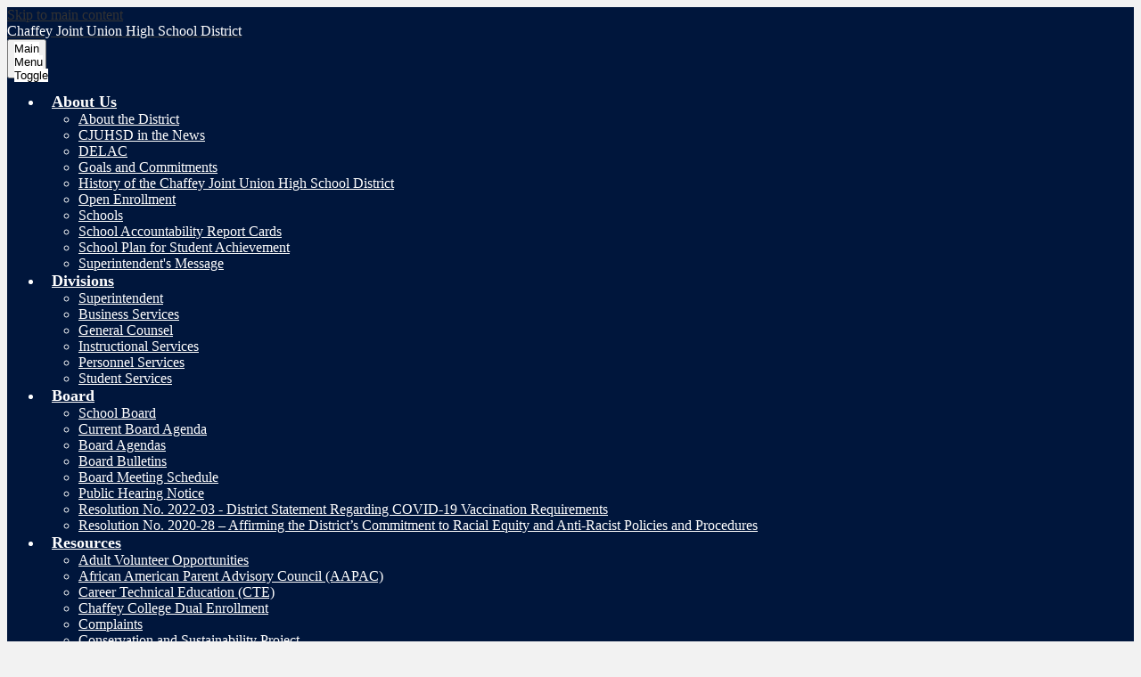

--- FILE ---
content_type: text/css
request_url: https://cjuhsd.net/shared/main.css
body_size: 4226
content:
@charset "UTF-8";
.video-container .video-item {
  display: block;
  width: 100%;
}
.video-container .video-embed-container iframe {
  display: block;
  margin: 0 auto;
  max-width: 100%;
}

.quicklinks-container .items-list {
  display: -webkit-box;
  display: -webkit-flex;
  display: -ms-flexbox;
  display: flex;
  -ms-flex-pack: distribute;
  -webkit-justify-content: space-around;
  justify-content: space-around;
  -webkit-flex-wrap: wrap;
  -ms-flex-wrap: wrap;
  flex-wrap: wrap;
  margin: 0;
  padding: 0;
  list-style: none;
}
.quicklinks-container .qlink-inner {
  display: -webkit-box;
  display: -webkit-flex;
  display: -ms-flexbox;
  display: flex;
  -webkit-box-align: center;
  -ms-flex-align: center;
  -webkit-align-items: center;
  align-items: center;
}
.quicklinks-container .qlink-item a {
  display: block;
}
.quicklinks-container .qlink-item svg {
  -webkit-box-flex: none;
  -webkit-flex: none;
  -ms-flex: none;
  flex: none;
  width: 50px;
  height: 50px;
}
.quicklinks-container .qlink-text {
  max-width: 100%;
  font-size: 1.125rem;
}
.quicklinks-container.icon-orientation-vertical {
  text-align: center;
}
.quicklinks-container.icon-orientation-vertical .qlink-inner {
  -webkit-box-direction: normal;
  -webkit-box-orient: vertical;
  -webkit-flex-direction: column;
  -ms-flex-direction: column;
  flex-direction: column;
}
.quicklinks-container.icon-orientation-vertical .qlink-item svg {
  margin-bottom: 24px;
}
.quicklinks-container.icon-orientation-horizontal .qlink-item svg {
  margin-right: 30px;
}
.quicklinks-container.orientation-vertical .items-list {
  -webkit-box-direction: normal;
  -webkit-box-orient: vertical;
  -webkit-flex-direction: column;
  -ms-flex-direction: column;
  flex-direction: column;
}

.spotlight1-container .item-inner {
  display: -webkit-box;
  display: -webkit-flex;
  display: -ms-flexbox;
  display: flex;
  -webkit-box-direction: normal;
  -webkit-box-orient: vertical;
  -webkit-flex-direction: column;
  -ms-flex-direction: column;
  flex-direction: column;
  -webkit-box-align: center;
  -ms-flex-align: center;
  -webkit-align-items: center;
  align-items: center;
}
.spotlight1-container .spotlight-image-holder {
  -webkit-box-flex: none;
  -webkit-flex: none;
  -ms-flex: none;
  flex: none;
  max-width: 100%;
}
.spotlight1-container .spotlight-image {
  display: block;
  max-width: 100%;
  margin: 0 auto;
}
.spotlight1-container .item-summary.clipped-summary .item-text {
  overflow: hidden;
  max-height: 6.25em;
  line-height: 1.25em;
}
.spotlight1-container.thumbnail-orientation-vertical .item-inner {
  text-align: center;
}
@media screen and (min-width: 768px) {
  .spotlight1-container.thumbnail-orientation-horizontal .item-inner {
    -webkit-box-direction: normal;
    -webkit-box-orient: horizontal;
    -webkit-flex-direction: row;
    -ms-flex-direction: row;
    flex-direction: row;
    -webkit-box-align: start;
    -ms-flex-align: start;
    -webkit-align-items: flex-start;
    align-items: flex-start;
  }
  .spotlight1-container.thumbnail-orientation-horizontal .spotlight-image-holder {
    max-width: 250px;
    margin-right: 15px;
  }
}

.news1-container:not(.slick-container) .items-list {
  display: -webkit-box;
  display: -webkit-flex;
  display: -ms-flexbox;
  display: flex;
  -webkit-box-direction: normal;
  -webkit-box-orient: vertical;
  -webkit-flex-direction: column;
  -ms-flex-direction: column;
  flex-direction: column;
}
.news1-container .news-item-image-holder {
  -webkit-box-flex: none;
  -webkit-flex: none;
  -ms-flex: none;
  flex: none;
  max-width: 100%;
}
.news1-container .news-item-image {
  display: block;
  max-width: 100%;
  margin: 0 auto;
}
@media screen and (min-width: 768px) {
  .news1-container.thumbnail-orientation-horizontal .item {
    display: -webkit-box;
    display: -webkit-flex;
    display: -ms-flexbox;
    display: flex;
    -webkit-box-align: start;
    -ms-flex-align: start;
    -webkit-align-items: flex-start;
    align-items: flex-start;
  }
  .news1-container.thumbnail-orientation-horizontal .news-item-image-holder {
    max-width: 250px;
    margin-right: 15px;
  }
}
@media screen and (min-width: 1024px) {
  .news1-container.orientation-horizontal .items-list {
    -webkit-box-direction: normal;
    -webkit-box-orient: horizontal;
    -webkit-flex-direction: row;
    -ms-flex-direction: row;
    flex-direction: row;
  }
}

.events1-container .item {
  display: -webkit-box;
  display: -webkit-flex;
  display: -ms-flexbox;
  display: flex;
  -webkit-box-direction: normal;
  -webkit-box-orient: vertical;
  -webkit-flex-direction: column;
  -ms-flex-direction: column;
  flex-direction: column;
  -webkit-box-align: center;
  -ms-flex-align: center;
  -webkit-align-items: center;
  align-items: center;
}
.events1-container .items-list {
  display: -webkit-box;
  display: -webkit-flex;
  display: -ms-flexbox;
  display: flex;
  -webkit-box-direction: normal;
  -webkit-box-orient: vertical;
  -webkit-flex-direction: column;
  -ms-flex-direction: column;
  flex-direction: column;
  -ms-flex-pack: distribute;
  -webkit-justify-content: space-around;
  justify-content: space-around;
}
.events1-container .event-date {
  display: -webkit-box;
  display: -webkit-flex;
  display: -ms-flexbox;
  display: flex;
  -webkit-box-direction: normal;
  -webkit-box-orient: vertical;
  -webkit-flex-direction: column;
  -ms-flex-direction: column;
  flex-direction: column;
  -webkit-box-pack: center;
  -ms-flex-pack: center;
  -webkit-justify-content: center;
  justify-content: center;
  -webkit-box-align: center;
  -ms-flex-align: center;
  -webkit-align-items: center;
  align-items: center;
  -webkit-box-flex: none;
  -webkit-flex: none;
  -ms-flex: none;
  flex: none;
  width: 110px;
  height: 110px;
  margin-bottom: 20px;
  text-transform: uppercase;
}
.events1-container .event-date .event-month {
  font-size: 1.125em;
}
.events1-container .event-date .event-day {
  font-size: 2.25em;
}
.events1-container.date-orientation-vertical .item {
  text-align: center;
}
@media screen and (min-width: 768px) {
  .events1-container.date-orientation-horizontal .event-date {
    margin-bottom: 0;
    margin-right: 20px;
  }
  .events1-container.date-orientation-horizontal .item {
    -webkit-box-direction: normal;
    -webkit-box-orient: horizontal;
    -webkit-flex-direction: row;
    -ms-flex-direction: row;
    flex-direction: row;
  }
}
@media screen and (min-width: 1024px) {
  .events1-container.orientation-horizontal .items-list {
    -webkit-box-direction: normal;
    -webkit-box-orient: horizontal;
    -webkit-flex-direction: row;
    -ms-flex-direction: row;
    flex-direction: row;
  }
  .events1-container.orientation-horizontal .item {
    -webkit-box-flex: 1;
    -webkit-flex: 1;
    -ms-flex: 1;
    flex: 1;
  }
}

.infographic-container .items-list {
  display: -webkit-box;
  display: -webkit-flex;
  display: -ms-flexbox;
  display: flex;
  -ms-flex-pack: distribute;
  -webkit-justify-content: space-around;
  justify-content: space-around;
  -webkit-flex-wrap: wrap;
  -ms-flex-wrap: wrap;
  flex-wrap: wrap;
  margin: 0;
  padding: 0;
  list-style: none;
}
.infographic-container .infographic-item {
  display: -webkit-box;
  display: -webkit-flex;
  display: -ms-flexbox;
  display: flex;
  -webkit-box-direction: normal;
  -webkit-box-orient: vertical;
  -webkit-flex-direction: column;
  -ms-flex-direction: column;
  flex-direction: column;
  -webkit-box-align: center;
  -ms-flex-align: center;
  -webkit-align-items: center;
  align-items: center;
  text-align: center;
}
.infographic-container .infographic-item svg {
  -webkit-box-flex: none;
  -webkit-flex: none;
  -ms-flex: none;
  flex: none;
  width: 50px;
  height: 50px;
  margin-bottom: 24px;
}
.infographic-container .item-inner {
  display: -webkit-box;
  display: -webkit-flex;
  display: -ms-flexbox;
  display: flex;
  -webkit-box-direction: normal;
  -webkit-box-orient: vertical;
  -webkit-flex-direction: column;
  -ms-flex-direction: column;
  flex-direction: column;
  -webkit-box-align: center;
  -ms-flex-align: center;
  -webkit-align-items: center;
  align-items: center;
  max-width: 100%;
}
.infographic-container .info-number,
.infographic-container .info-text {
  max-width: 100%;
}
.infographic-container .info-number {
  font-size: 1.5rem;
}
.infographic-container .info-text {
  font-size: 1.125rem;
}
.infographic-container.orientation-vertical .items-list {
  -webkit-box-direction: normal;
  -webkit-box-orient: vertical;
  -webkit-flex-direction: column;
  -ms-flex-direction: column;
  flex-direction: column;
}
@media screen and (min-width: 768px) {
  .infographic-container .infographic-item {
    width: auto;
    max-width: none;
  }
  .infographic-container.icon-orientation-horizontal .infographic-item {
    -webkit-box-direction: normal;
    -webkit-box-orient: horizontal;
    -webkit-flex-direction: row;
    -ms-flex-direction: row;
    flex-direction: row;
    text-align: left;
  }
  .infographic-container.icon-orientation-horizontal .infographic-item svg {
    margin-right: 30px;
    margin-bottom: 0;
  }
}

.shuffle1-container {
  position: relative;
  z-index: 1;
  width: 100%;
}
.shuffle1-container.content-container {
  padding: 0;
}
.shuffle1-container .shuffle-main {
  z-index: 1;
  width: 100%;
}
.shuffle1-container .shuffle-main .slick-list {
  margin: 0;
  height: 100%;
  width: 100%;
}
.shuffle1-container .shuffle-main .slick-track {
  height: 100%;
}
.shuffle1-container .shuffle-main .shuffle-slide {
  position: relative;
  margin: 0;
}
.shuffle1-container .shuffle-main .shuffle-caption {
  position: absolute;
  left: 0;
  right: 0;
  padding: 0.5em;
  background-color: rgba(0, 0, 0, 0.5);
  color: rgb(255, 255, 255);
}
@media screen and (max-width: 767px) {
  .shuffle1-container .shuffle-main .shuffle-caption {
    display: none;
  }
}
.shuffle1-container .shuffle-main .shuffle-caption a {
  color: inherit;
}
.shuffle1-container .shuffle-main .shuffle-caption.caption-position-top {
  top: 0;
}
.shuffle1-container .shuffle-main .shuffle-caption.caption-position-bottom {
  bottom: 0;
}
.shuffle1-container .shuffle-main.navshuffle-position-top .shuffle-caption.caption-position-top {
  top: calc(54px + 1em);
}
.shuffle1-container .shuffle-main.navshuffle-position-bottom .shuffle-caption.caption-position-bottom {
  bottom: calc(54px + 1em);
}
.shuffle1-container .slick-dots {
  position: absolute;
  z-index: 9999;
}
@media screen and (max-width: 767px) {
  .shuffle1-container .slick-dots {
    display: none;
  }
}
.shuffle1-container .slick-dots.slick-dots-bottom, .shuffle1-container .slick-dots.slick-dots-top {
  left: 0;
  width: 100%;
}
.shuffle1-container .slick-dots.slick-dots-bottom {
  bottom: 0;
}
.shuffle1-container .slick-dots.slick-dots-top {
  top: 0;
}
.shuffle1-container .slick-dots.slick-dots-left, .shuffle1-container .slick-dots.slick-dots-right {
  -webkit-box-direction: normal;
  -webkit-box-orient: vertical;
  -webkit-flex-direction: column;
  -ms-flex-direction: column;
  flex-direction: column;
  top: 0;
  height: 100%;
}
.shuffle1-container .slick-dots.slick-dots-left {
  left: 0;
}
.shuffle1-container .slick-dots.slick-dots-right {
  right: 0;
}
.shuffle1-container .shuffle-image {
  width: 100%;
}
.shuffle1-container .shuffle-navigation {
  position: absolute;
  z-index: 9;
  background-color: rgba(0, 0, 0, 0.6);
}
@media screen and (max-width: 767px) {
  .shuffle1-container .shuffle-navigation {
    display: none;
  }
}
.shuffle1-container .shuffle-navigation .slick-list {
  margin: 0;
  padding: 0;
  bottom: 0;
}
.shuffle1-container .shuffle-navigation .slick-track {
  height: 100%;
}
.shuffle1-container .shuffle-navigation .shuffle-slide {
  position: relative;
  display: block;
  height: 50px;
  margin: 0.5em;
  overflow: hidden;
  border: 2px solid transparent;
}
.shuffle1-container .shuffle-navigation .shuffle-slide.slick-current {
  border-color: rgb(0, 0, 0);
}
.shuffle1-container .shuffle-navigation.navigation-position-bottom, .shuffle1-container .shuffle-navigation.navigation-position-top {
  left: 0;
  width: 100%;
}
.shuffle1-container .shuffle-navigation.navigation-position-bottom {
  bottom: 0;
}
.shuffle1-container .shuffle-navigation.navigation-position-top {
  top: 0;
}
.shuffle1-container .error-message {
  padding-top: 1em;
  padding-bottom: 1em;
  text-align: center;
  font-weight: 700;
  font-size: 2rem;
  background: rgb(255, 255, 255);
}
@media screen and (min-width: 1024px) {
  .shuffle1-container .shuffle-caption {
    padding: 1em;
  }
}

.social-widget-container .section-title svg {
  width: 32px;
  height: 32px;
  margin: 8px;
}
.social-widget-container .section-title.icon-only .section-title-inner {
  display: block;
  width: 48px;
  height: 48px;
  overflow: hidden;
}
.social-widget-container .section-title.icon-only .section-title-inner svg {
  display: block;
  width: 32px;
  height: 32px;
  margin: 8px;
}

@media screen and (min-width: 1024px) {
  body.index #header_main {
    background-color: rgb(0, 22, 60);
    position: relative;
  }
}

body:not(.index) {
  background-color: rgb(242, 242, 242);
}

body #header_main {
  background-color: rgb(0, 22, 60);
}
body #header_main .header-logo.logo-replacement a {
  width: 109px;
  height: 112px;
  background-image: url("/pics/header_logo.png");
}
body #header_main .header-logo:not(.logo-replacement) a:before {
  width: 109px;
  height: 112px;
  background-image: url("/pics/header_logo.png");
}
body #header_main .header-logo .school-name-inner {
  color: rgb(255, 255, 255);
}
body #header_main .sitenav-main {
  color: rgb(255, 255, 255);
}
body #header_main .sitenav-main .nav-menu {
  background: rgb(0, 22, 60);
}
body #header_main .sitenav-main .nav-mobile-toggle {
  height: 44px;
  width: 44px;
}
body #header_main .sitenav-main .nav-mobile-toggle .nav-mobile-toggle-inner, body #header_main .sitenav-main .nav-mobile-toggle:before, body #header_main .sitenav-main .nav-mobile-toggle:after {
  left: 8px;
  width: calc(100% - 16px);
  height: 5px;
  background-color: rgb(255, 255, 255);
}
body #header_main .sitenav-main .nav-mobile-toggle .nav-mobile-toggle-inner {
  top: calc(50% - 2.5px);
}
body #header_main .sitenav-main .nav-mobile-toggle:before {
  top: 8px;
}
body #header_main .sitenav-main .nav-mobile-toggle:after {
  bottom: 8px;
}
body #header_main .sitenav-main .nav-mobile-toggle.animated.open:before {
  top: calc(50% - 2.5px);
}
body #header_main .sitenav-main .nav-mobile-toggle.animated.open:after {
  bottom: calc(50% - 2.5px);
}
body #header_main .sitenav-main .nav-item > a {
  height: 42px;
  padding: 0 10px;
  font-size: 1.125em;
  font-weight: 700;
  color: rgb(255, 255, 255);
}
body #header_main .sitenav-main .nav-item > a:focus, body #header_main .sitenav-main .nav-item > a:hover, body #header_main .sitenav-main .nav-item > a.open {
  color: rgb(0, 0, 0);
  background-color: rgb(187, 194, 198);
}
body #header_main .sitenav-main .sub-nav a {
  color: rgb(255, 255, 255);
}
body #header_main .sitenav-main .sub-nav a:focus, body #header_main .sitenav-main .sub-nav a:hover, body #header_main .sitenav-main .sub-nav a.open {
  color: rgb(0, 0, 0);
  background-color: rgb(187, 194, 198);
}
@media screen and (min-width: 1024px) {
  body #header_main .sitenav-main .nav-menu {
    background: transparent;
  }
  body #header_main .sitenav-main.column .nav-menu, body #header_main .sitenav-main.megamenu .nav-menu {
    -ms-flex-pack: distribute;
    -webkit-justify-content: space-around;
    justify-content: space-around;
    top: auto;
    max-height: none;
    overflow: visible;
  }
  body #header_main .sitenav-main.column .nav-item > a, body #header_main .sitenav-main.megamenu .nav-item > a {
    text-align: center;
    color: rgb(0, 22, 60);
    background: transparent;
  }
  body #header_main .sitenav-main.column .nav-item > a:hover, body #header_main .sitenav-main.column .nav-item > a:focus, body #header_main .sitenav-main.column .nav-item > a.open, body #header_main .sitenav-main.megamenu .nav-item > a:hover, body #header_main .sitenav-main.megamenu .nav-item > a:focus, body #header_main .sitenav-main.megamenu .nav-item > a.open {
    background-color: rgb(0, 22, 60);
    color: rgb(255, 255, 255);
  }
  body #header_main .sitenav-main.column .sub-nav, body #header_main .sitenav-main.megamenu .sub-nav {
    background-color: rgb(0, 22, 60);
  }
  body #header_main .sitenav-main.column .nav-item:nth-last-child(1) .sub-nav:focus, body #header_main .sitenav-main.column .nav-item:nth-last-child(1) .sub-nav.open {
    left: auto;
    right: 0;
  }
  body #header_main .sitenav-main.megamenu .sub-nav {
    box-sizing: border-box;
    width: 100%;
    max-width: 1024px;
    padding: 20px;
  }
  body #header_main .sitenav-main.megamenu .sub-nav .sub-nav-group {
    width: 65%;
  }
  body #header_main .sitenav-main.megamenu .sub-nav .mm-extra-content {
    width: calc(100% - 65%);
  }
}
@media screen and (min-width: 1024px) {
  body #header_main .sitenav-main.nav-group .nav-item > a {
    color: rgb(255, 255, 255);
  }
  body #header_main .sitenav-main.nav-group .nav-item > a:hover, body #header_main .sitenav-main.nav-group .nav-item > a:focus, body #header_main .sitenav-main.nav-group .nav-item > a.open {
    background-color: rgb(0, 0, 0);
  }
  body #header_main .sitenav-main.column .nav-menu {
    -webkit-box-pack: justify;
    -ms-flex-pack: justify;
    -webkit-justify-content: space-between;
    justify-content: space-between;
  }
}
body .slick-container .slick-dots li button:before {
  color: rgb(0, 22, 60);
}
body .slick-container .slick-dots.number-dots li button {
  background: rgb(0, 22, 60);
}
body .slick-container .slick-dots.number-dots li.slick-active button {
  color: rgb(0, 22, 60);
}
body .slick-container .slick-dots li.slick-active button:before {
  color: rgb(187, 194, 198);
}
body .slick-container .slick-dots.number-dots li button {
  color: rgb(187, 194, 198);
}
body .slick-container .slick-dots.number-dots li.slick-active button {
  background: rgb(187, 194, 198);
}
body .content-container .read-more-link {
  border: 2px solid rgb(0, 22, 60);
  color: rgb(255, 255, 255);
  background-color: rgb(0, 22, 60);
}
body .content-container .read-more-link:hover, body .content-container .read-more-link:focus {
  color: rgb(0, 22, 60);
  background-color: transparent;
}
body #content_main .pageTitle {
  color: rgb(0, 22, 60);
}
body #content_main .right-column-page-navigation {
  background: rgb(187, 194, 198);
}
body #content_main .right-column-page-navigation li a {
  color: rgb(0, 0, 0);
}
body #content_main .right-column-page-navigation li.active a {
  background-color: rgb(0, 0, 0);
  color: rgb(255, 255, 255);
}
@media screen and (min-width: 1024px) {
  body #row_video {
    margin-top: 130px;
  }
}
body #row_motto, body #row_qlinks2 {
  background-color: rgb(0, 22, 60);
}
body #row_spotlight {
  background-color: rgb(187, 194, 198);
}
body #row_news_events .section-title {
  color: rgb(0, 22, 60);
}
body #row_news_events .read-more-link {
  border-color: rgb(187, 194, 198);
  color: rgb(0, 0, 0);
  background-color: rgb(187, 194, 198);
}
body #row_news_events .read-more-link:hover, body #row_news_events .read-more-link:focus {
  border-color: rgb(0, 0, 0);
  color: rgb(255, 255, 255);
  background-color: rgb(0, 0, 0);
}
body #row_infographics {
  position: relative;
  color: rgb(255, 255, 255);
}
body #row_infographics:before {
  content: "";
  display: block;
  position: absolute;
  width: 100%;
  height: 100%;
  top: 0;
  left: 0;
  background-color: rgba(0, 22, 60, 0.8);
}
body #row_spotlight2 {
  color: rgb(255, 255, 255);
  background-color: rgb(0, 0, 0);
}
body #qlinks_fixed .items-list .qlink-item {
  width: 250px;
}
body #qlinks_fixed .items-list .qlink-item a {
  display: inline-block;
  vertical-align: middle;
  transform: perspective(1px) translateZ(0);
  box-shadow: 0 0 1px rgba(0, 0, 0, 0);
  z-index: 0;
  transition-duration: 0.3s;
  transition-property: color;
  position: relative;
  display: -webkit-box;
  display: -webkit-flex;
  display: -ms-flexbox;
  display: flex;
  color: rgb(255, 255, 255);
  background-color: rgba(0, 0, 0, 0.9);
}
body #qlinks_fixed .items-list .qlink-item a:before {
  content: "";
  display: block;
  position: absolute;
  width: 100%;
  height: 100%;
  top: 0;
  left: 0;
  z-index: -1;
  background: rgb(187, 194, 198);
  transition-property: transform;
  transition-duration: 0.3s;
  transition-timing-function: ease-out;
}
body #qlinks_fixed .items-list .qlink-item a:hover, body #qlinks_fixed .items-list .qlink-item a:focus {
  color: rgb(0, 0, 0);
}
body #qlinks_fixed .items-list .qlink-item a:before {
  transform: scale(0);
}
body #qlinks_fixed .items-list .qlink-item a:hover:before, body #qlinks_fixed .items-list .qlink-item a:focus:before {
  transform: scale(1);
}
body #qlinks_fixed .items-list .qlink-item a:hover, body #qlinks_fixed .items-list .qlink-item a:focus {
  text-decoration: none;
}
@media screen and (min-width: 1350px) {
  body #qlinks_fixed {
    top: calc(50% - 195px);
  }
}
@media screen and (min-width: 1024px) {
  body #quicklinks2 .items-list .qlink-item {
    width: 16%;
    width: 13%;
  }
}
body #quicklinks2 .items-list .qlink-item:before {
  background-color: rgba(255, 255, 255, 0.1);
}
body #quicklinks2 .items-list .qlink-item a {
  display: inline-block;
  vertical-align: middle;
  transform: perspective(1px) translateZ(0);
  box-shadow: 0 0 1px rgba(0, 0, 0, 0);
  z-index: 0;
  transition-duration: 0.3s;
  transition-property: color;
  position: relative;
  display: -webkit-box;
  display: -webkit-flex;
  display: -ms-flexbox;
  display: flex;
  -webkit-box-pack: center;
  -ms-flex-pack: center;
  -webkit-justify-content: center;
  justify-content: center;
  -webkit-box-align: center;
  -ms-flex-align: center;
  -webkit-align-items: center;
  align-items: center;
  color: rgb(255, 255, 255);
}
body #quicklinks2 .items-list .qlink-item a:before {
  content: "";
  display: block;
  position: absolute;
  width: 100%;
  height: 100%;
  top: 0;
  left: 0;
  z-index: -1;
  background: rgb(0, 0, 0);
  transition-property: transform;
  transition-duration: 0.3s;
  transition-timing-function: ease-out;
}
body #quicklinks2 .items-list .qlink-item a:hover, body #quicklinks2 .items-list .qlink-item a:focus {
  color: rgb(255, 255, 255);
}
body #quicklinks2 .items-list .qlink-item a:before {
  transform: scaleY(0);
}
body #quicklinks2 .items-list .qlink-item a:hover:before, body #quicklinks2 .items-list .qlink-item a:focus:before {
  transform: scaleY(1);
}
body #quicklinks2 .items-list .qlink-item a:hover, body #quicklinks2 .items-list .qlink-item a:focus {
  text-decoration: none;
}
body #quicklinks2 .items-list .qlink-item a:hover:before, body #quicklinks2 .items-list .qlink-item a:focus:before {
  transform: scaleY(1.02);
}
body #quicklinks2 .items-list .qlink-item a svg {
  fill: rgb(187, 194, 198);
}
body #spotlight_container {
  padding: 40px 0;
}
body #spotlight_container .section-title {
  color: rgb(0, 22, 60);
}
@media screen and (min-width: 1024px) {
  body #spotlight_container .item-inner {
    display: -webkit-box;
    display: -webkit-flex;
    display: -ms-flexbox;
    display: flex;
    -webkit-box-direction: normal;
    -webkit-box-orient: horizontal;
    -webkit-flex-direction: row;
    -ms-flex-direction: row;
    flex-direction: row;
    -ms-flex-pack: distribute;
    -webkit-justify-content: space-around;
    justify-content: space-around;
    -webkit-box-align: center;
    -ms-flex-align: center;
    -webkit-align-items: center;
    align-items: center;
  }
  body #spotlight_container .item-inner .item-summary, body #spotlight_container .item-inner .spotlight-image-holder {
    width: 45%;
  }
  body #spotlight_container .item-inner .spotlight-image-holder {
    margin-top: 0;
  }
  body #spotlight_container .item-inner .spotlight-image-holder img {
    margin-bottom: 0;
  }
}
body #motto {
  color: rgb(255, 255, 255);
}
body #news_container {
  position: relative;
  display: block;
  box-sizing: border-box;
  -webkit-touch-callout: none;
  -webkit-user-select: none;
  -khtml-user-select: none;
  -moz-user-select: none;
  -ms-user-select: none;
  user-select: none;
  -ms-touch-action: pan-y;
  touch-action: pan-y;
  -webkit-tap-highlight-color: transparent;
}
body #news_container .slick-arrow:before {
  border-color: rgb(0, 22, 60);
}
body #news_container .slick-arrow:before {
  content: "";
  display: block;
  position: absolute;
  top: 50%;
  width: 12px;
  height: 12px;
  border-top-style: solid;
  border-top-width: 3px;
}
body #news_container .slick-arrow.slick-prev:before {
  transform: rotate(-45deg) translateZ(1px) translateX(-4.5px) translateY(-4.5px);
  transform-origin: top left;
  border-left-style: solid;
  border-left-width: 3px;
  left: 50%;
}
body #news_container .slick-arrow.slick-next:before {
  transform: rotate(45deg) translateZ(1px) translateX(4.5px) translateY(-4.5px);
  transform-origin: top right;
  border-right-style: solid;
  border-right-width: 3px;
  right: 50%;
}
body #news_container .slick-list {
  width: calc(100% - 0px * 2);
  margin: 0 0px;
}
body #news_container .slick-arrow {
  width: 20px;
  height: 30px;
  top: calc(50% - 30px / 2);
}
body #news_container .slick-dots li button:before {
  color: rgb(187, 194, 198);
}
body #news_container .slick-dots.number-dots li button {
  background: rgb(187, 194, 198);
}
body #news_container .slick-dots.number-dots li.slick-active button {
  color: rgb(187, 194, 198);
}
body #news_container .slick-dots li.slick-active button:before {
  color: rgb(0, 22, 60);
}
body #news_container .slick-dots.number-dots li button {
  color: rgb(0, 22, 60);
}
body #news_container .slick-dots.number-dots li.slick-active button {
  background: rgb(0, 22, 60);
}
body #news_container .slick-slider {
  position: relative;
}
body #news_container .slick-list {
  position: relative;
  overflow: hidden;
  display: block;
  padding: 0;
}
body #news_container .slick-list:focus {
  outline: none;
}
body #news_container .slick-list.dragging {
  cursor: pointer;
  cursor: hand;
}
body #news_container .slick-slider .slick-track,
body #news_container .slick-slider .slick-list {
  -webkit-transform: translate3d(0, 0, 0);
  -moz-transform: translate3d(0, 0, 0);
  -ms-transform: translate3d(0, 0, 0);
  -o-transform: translate3d(0, 0, 0);
  transform: translate3d(0, 0, 0);
}
body #news_container .slick-track {
  display: -webkit-box;
  display: -webkit-flex;
  display: -ms-flexbox;
  display: flex;
  position: relative;
  left: 0;
  top: 0;
  margin: 0 auto;
}
body #news_container .slick-slide {
  position: relative;
  height: 100%;
  min-height: 1px;
}
body #news_container .slick-slide img {
  display: block;
}
body #news_container .slick-slide.slick-loading img {
  display: none;
}
body #news_container .slick-slide.dragging img {
  pointer-events: none;
}
body #news_container .slick-arrow {
  background-repeat: no-repeat;
  background-position: center center;
  background-size: contain;
  display: block;
  overflow: hidden;
  max-width: 100%;
  white-space: nowrap;
  text-indent: 200%;
  font-size: 0.1rem;
  color: transparent;
  background-position: center center;
  background-repeat: no-repeat;
  position: absolute;
  z-index: 9999;
  border: none;
  background-color: transparent;
}
body #news_container .slick-arrow:hover {
  cursor: pointer;
}
body #news_container .slick-arrow.slick-prev {
  left: 0;
}
body #news_container .slick-arrow.slick-next {
  right: 0;
}
body #news_container .slick-arrow.slick-hidden {
  display: none;
}
body #news_container .slick-hidden {
  position: absolute;
  width: 1px;
  height: 1px;
  margin: -1px;
  padding: 0;
  border: 0;
  overflow: hidden;
  clip: rect(0 0 0 0);
}
body #news_container .slick-dots {
  margin: 0;
  padding: 0;
  list-style: none;
  display: -webkit-box;
  display: -webkit-flex;
  display: -ms-flexbox;
  display: flex;
  -webkit-box-pack: center;
  -ms-flex-pack: center;
  -webkit-justify-content: center;
  justify-content: center;
  -webkit-box-align: center;
  -ms-flex-align: center;
  -webkit-align-items: center;
  align-items: center;
  -webkit-flex-wrap: wrap;
  -ms-flex-wrap: wrap;
  flex-wrap: wrap;
  z-index: 9999;
  text-align: center;
}
body #news_container .slick-dots li {
  position: relative;
  display: inline-block;
  height: 20px;
  width: 20px;
  cursor: pointer;
}
body #news_container .slick-dots li button {
  display: block;
  height: 20px;
  width: 20px;
  padding: 5px;
  outline-width: none;
  font-size: 0px;
  line-height: 0px;
  color: transparent;
  border: 0;
  cursor: pointer;
  background: none transparent;
}
body #news_container .slick-dots li button:hover, body #news_container .slick-dots li button:focus {
  outline-width: 5px;
}
body #news_container .slick-dots li button:before {
  content: "•";
  position: absolute;
  top: 0;
  left: 0;
  width: 20px;
  height: 20px;
  line-height: 20px;
  font-size: 2rem;
  text-align: center;
}
body #news_container .slick-dots.number-dots li button {
  font-size: 0.75em;
}
body #news_container .slick-dots.number-dots li button:before {
  display: none;
}
body #news_container .slick-loading .slick-track,
body #news_container .slick-loading .slick-slide {
  visibility: hidden;
}
body #news_container .slick-vertical .slick-track {
  display: block;
}
body #news_container [dir=rtl] .slick-track {
  -webkit-box-direction: reverse;
  -webkit-box-orient: horizontal;
  -webkit-flex-direction: row-reverse;
  -ms-flex-direction: row-reverse;
  flex-direction: row-reverse;
}
@media screen and (min-width: 768px) {
  body #news_container .slick-dots li {
    margin: 0.5em;
  }
}
body #news_container .slick-arrow {
  display: -webkit-box;
  display: -webkit-flex;
  display: -ms-flexbox;
  display: flex;
  -webkit-box-pack: center;
  -ms-flex-pack: center;
  -webkit-justify-content: center;
  justify-content: center;
  -webkit-box-align: center;
  -ms-flex-align: center;
  -webkit-align-items: center;
  align-items: center;
  width: 35px;
  height: 35px;
  background-color: rgb(187, 194, 198);
}
body #news_container .item.no-photo:before {
  content: "";
  display: block;
  background-repeat: no-repeat;
  background-position: center center;
  background-size: cover;
  width: 100%;
  height: 300px;
  background-color: rgb(187, 194, 198);
  background-size: auto;
  background-image: url(/pics/header_logo.png);
}
body #news_container .item-summary {
  color: rgb(255, 255, 255);
  background-color: rgb(0, 0, 0);
}
body #news_container .item-summary .item-name a {
  color: rgb(187, 194, 198);
}
@media screen and (min-width: 1024px) {
  body #news_container .slick-arrow.slick-next, body #news_container .slick-arrow.slick-prev {
    top: auto;
    bottom: -65px;
  }
  body #news_container .slick-arrow.slick-prev {
    right: 42px;
    left: auto;
  }
}
@media screen and (min-width: 1024px) {
  body #events_container .item {
    border-bottom: 2px solid rgb(0, 22, 60);
  }
}
body #infographics_container .info-number, body #infographics_container .section-title {
  color: rgb(187, 194, 198);
}
body #infographics_container svg {
  fill: rgb(255, 255, 255);
}
body #spotlight2_container {
  width: 100%;
}
body #spotlight2_container img {
  width: 100%;
}
@media screen and (min-width: 1024px) {
  body #spotlight2_container .item-inner {
    display: -webkit-box;
    display: -webkit-flex;
    display: -ms-flexbox;
    display: flex;
    -webkit-box-direction: normal;
    -webkit-box-orient: horizontal;
    -webkit-flex-direction: row;
    -ms-flex-direction: row;
    flex-direction: row;
    -webkit-box-pack: center;
    -ms-flex-pack: center;
    -webkit-justify-content: center;
    justify-content: center;
    -webkit-box-align: center;
    -ms-flex-align: center;
    -webkit-align-items: center;
    align-items: center;
  }
  body #spotlight2_container .item-inner .icon-only {
    position: inherit;
    margin-left: 0 !important;
  }
  body #spotlight2_container .item-inner .item-text {
    max-height: 20.25em;
  }
}
body #spotlight2_container .item-inner .item-text {
  max-height: 21.25em;
  padding: 0 20px;
}
body #spotlight2_container .section-title {
  color: rgb(187, 194, 198);
}
body #spotlight2_container .spotlight-image-holder {
  max-width: 40%;
}
body #spotlight2_container .read-more-links-group {
  justify-content: center;
}
body #spotlight2_container .read-more-link {
  border-color: rgb(187, 194, 198);
  color: rgb(0, 0, 0);
  background-color: rgb(187, 194, 198);
}
body #spotlight2_container .read-more-link:hover, body #spotlight2_container .read-more-link:focus {
  border-color: rgb(255, 255, 255);
  color: rgb(255, 255, 255);
  background-color: transparent;
}
body #youtube_container .section-title svg, body #twitter_container .section-title svg {
  fill: rgb(255, 255, 255);
}
body #twitter_container .widget-container-inner {
  background-color: rgb(255, 255, 255);
}
body #footer_main {
  background: rgb(0, 22, 60);
}
body #footer_main .school-name {
  color: rgb(0, 22, 60);
}
body #footer_main .footer-logo.logo-replacement {
  width: 98px;
  height: 101px;
  background-image: url("/pics/header_logo.png");
}
body #footer_main .footer-logo:not(.logo-replacement):before {
  width: 98px;
  height: 101px;
  background-image: url("/pics/header_logo.png");
}
body #footer_main .footer-info {
  background-color: rgb(187, 194, 198);
}
body #footer_main .footer-secondary-nav {
  background-color: rgb(0, 22, 60);
}
body #footer_main .footer-secondary-nav a {
  color: rgb(255, 255, 255);
}
body #footer_main .footer-secondary-nav .read-more-link {
  border: 1px solid rgb(187, 194, 198);
  color: rgb(0, 22, 60);
  background-color: rgb(187, 194, 198);
}
body #footer_main .footer-secondary-nav .read-more-link:hover, body #footer_main .footer-secondary-nav .read-more-link:focus {
  border-color: rgb(255, 255, 255);
  color: rgb(255, 255, 255);
  background-color: transparent;
}
body #footer_main .edlio-login-link {
  color: rgb(0, 22, 60);
  font-size: 1.25em;
  height: 1.25em;
  line-height: 1.25em;
  font-size: 1rem;
}
body #footer_main .edlio-login-link .edlio-logo {
  border-right-color: rgb(0, 22, 60);
}
body #footer_main .edlio-login-link .edlio-logo svg {
  fill: rgb(0, 22, 60);
}
body #footer_main .edlio-login-link:hover, body #footer_main .edlio-login-link:focus {
  color: rgb(187, 194, 198);
}
body #footer_main .edlio-login-link:hover .edlio-logo, body #footer_main .edlio-login-link:focus .edlio-logo {
  border-color: rgb(187, 194, 198);
}
body #footer_main .edlio-login-link:hover .edlio-logo svg, body #footer_main .edlio-login-link:focus .edlio-logo svg {
  fill: rgb(187, 194, 198);
}
body #footer_main .powered-by-edlio-logo svg {
  fill: rgb(0, 22, 60);
}
@media screen and (min-width: 1024px) {
  body #footer_main {
    background: linear-gradient(to right, rgb(187, 194, 198) 0%, rgb(187, 194, 198) 46%, rgb(0, 22, 60) 46%, rgb(0, 22, 60) 100%);
  }
}
body #mobile_nav {
  background: rgb(0, 22, 60);
}
body #mobile_nav a {
  color: rgb(255, 255, 255);
}
body #mobile_nav a svg {
  fill: rgb(255, 255, 255);
}
body #mobile_nav a:hover, body #mobile_nav a:focus {
  color: rgb(187, 194, 198);
}
body #mobile_nav a:hover svg, body #mobile_nav a:focus svg {
  fill: rgb(187, 194, 198);
}

.icon-only {
  color: rgb(255, 255, 255) !important;
  padding: 20px;
}
.icon-only svg {
  fill: rgb(255, 255, 255);
  max-width: 60px;
}
@media screen and (min-width: 1024px) {
  .icon-only {
    position: absolute;
    margin-left: 335px !important;
    max-width: 60px;
  }
}

#header_main .sitenav-main.nav-group .nav-item.icon-only {
  border: none !important;
}

#mobile_nav {
  display: none !important;
}
